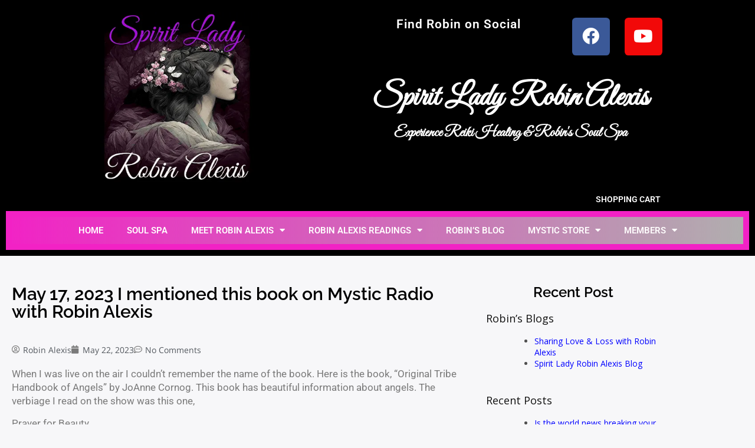

--- FILE ---
content_type: text/css
request_url: https://robinalexis.com/wp-content/uploads/elementor/css/post-3439.css?ver=1768434998
body_size: 1068
content:
.elementor-3439 .elementor-element.elementor-element-4393a5d:not(.elementor-motion-effects-element-type-background), .elementor-3439 .elementor-element.elementor-element-4393a5d > .elementor-motion-effects-container > .elementor-motion-effects-layer{background-color:var( --e-global-color-5da9ef4f );}.elementor-3439 .elementor-element.elementor-element-4393a5d{transition:background 0.3s, border 0.3s, border-radius 0.3s, box-shadow 0.3s;}.elementor-3439 .elementor-element.elementor-element-4393a5d > .elementor-background-overlay{transition:background 0.3s, border-radius 0.3s, opacity 0.3s;}.elementor-widget-image .widget-image-caption{color:var( --e-global-color-text );font-family:var( --e-global-typography-text-font-family ), Sans-serif;font-weight:var( --e-global-typography-text-font-weight );}.elementor-widget-heading .elementor-heading-title{font-family:var( --e-global-typography-primary-font-family ), Sans-serif;font-weight:var( --e-global-typography-primary-font-weight );color:var( --e-global-color-primary );}.elementor-3439 .elementor-element.elementor-element-135952d3{text-align:end;}.elementor-3439 .elementor-element.elementor-element-135952d3 .elementor-heading-title{font-family:"Roboto", Sans-serif;font-size:1.52em;font-weight:600;text-transform:none;color:#FFFFFF;}.elementor-3439 .elementor-element.elementor-element-667062fd .elementor-repeater-item-342b67f.elementor-social-icon{background-color:#F20909;}.elementor-3439 .elementor-element.elementor-element-667062fd .elementor-repeater-item-342b67f.elementor-social-icon i{color:var( --e-global-color-6f6bd1a4 );}.elementor-3439 .elementor-element.elementor-element-667062fd .elementor-repeater-item-342b67f.elementor-social-icon svg{fill:var( --e-global-color-6f6bd1a4 );}.elementor-3439 .elementor-element.elementor-element-667062fd{--grid-template-columns:repeat(0, auto);width:var( --container-widget-width, 96.889% );max-width:96.889%;--container-widget-width:96.889%;--container-widget-flex-grow:0;--icon-size:29px;--grid-column-gap:21px;--grid-row-gap:0px;}.elementor-3439 .elementor-element.elementor-element-667062fd .elementor-widget-container{text-align:right;}.elementor-3439 .elementor-element.elementor-element-667062fd > .elementor-widget-container{margin:0px 0px 30px 0px;}.elementor-3439 .elementor-element.elementor-element-667062fd .elementor-social-icon{--icon-padding:0.6em;}.elementor-3439 .elementor-element.elementor-element-5fe04b98 > .elementor-widget-container{margin:5px 0px 0px 0px;}.elementor-3439 .elementor-element.elementor-element-5fe04b98{z-index:0;text-align:center;}.elementor-3439 .elementor-element.elementor-element-5fe04b98 .elementor-heading-title{font-family:"Great Vibes", Sans-serif;font-size:54px;font-weight:600;color:#FFFFFF;}.elementor-3439 .elementor-element.elementor-element-30de0f5 > .elementor-widget-container{margin:0px 0px 70px 0px;}.elementor-3439 .elementor-element.elementor-element-30de0f5{text-align:center;}.elementor-3439 .elementor-element.elementor-element-30de0f5 .elementor-heading-title{font-family:"Great Vibes", Sans-serif;font-size:25px;font-weight:600;color:#FFFFFF;}.elementor-widget-nav-menu .elementor-nav-menu .elementor-item{font-family:var( --e-global-typography-primary-font-family ), Sans-serif;font-weight:var( --e-global-typography-primary-font-weight );}.elementor-widget-nav-menu .elementor-nav-menu--main .elementor-item{color:var( --e-global-color-text );fill:var( --e-global-color-text );}.elementor-widget-nav-menu .elementor-nav-menu--main .elementor-item:hover,
					.elementor-widget-nav-menu .elementor-nav-menu--main .elementor-item.elementor-item-active,
					.elementor-widget-nav-menu .elementor-nav-menu--main .elementor-item.highlighted,
					.elementor-widget-nav-menu .elementor-nav-menu--main .elementor-item:focus{color:var( --e-global-color-accent );fill:var( --e-global-color-accent );}.elementor-widget-nav-menu .elementor-nav-menu--main:not(.e--pointer-framed) .elementor-item:before,
					.elementor-widget-nav-menu .elementor-nav-menu--main:not(.e--pointer-framed) .elementor-item:after{background-color:var( --e-global-color-accent );}.elementor-widget-nav-menu .e--pointer-framed .elementor-item:before,
					.elementor-widget-nav-menu .e--pointer-framed .elementor-item:after{border-color:var( --e-global-color-accent );}.elementor-widget-nav-menu{--e-nav-menu-divider-color:var( --e-global-color-text );}.elementor-widget-nav-menu .elementor-nav-menu--dropdown .elementor-item, .elementor-widget-nav-menu .elementor-nav-menu--dropdown  .elementor-sub-item{font-family:var( --e-global-typography-accent-font-family ), Sans-serif;font-weight:var( --e-global-typography-accent-font-weight );}.elementor-3439 .elementor-element.elementor-element-22ad5f5b .elementor-nav-menu .elementor-item{font-family:"Roboto", Sans-serif;font-weight:600;text-transform:uppercase;}.elementor-3439 .elementor-element.elementor-element-22ad5f5b .elementor-nav-menu--main .elementor-item{color:#FFFFFF;fill:#FFFFFF;padding-top:0px;padding-bottom:0px;}.elementor-3439 .elementor-element.elementor-element-1f11bf7:not(.elementor-motion-effects-element-type-background), .elementor-3439 .elementor-element.elementor-element-1f11bf7 > .elementor-motion-effects-container > .elementor-motion-effects-layer{background-color:#F222C5;}.elementor-3439 .elementor-element.elementor-element-1f11bf7{transition:background 0.3s, border 0.3s, border-radius 0.3s, box-shadow 0.3s;}.elementor-3439 .elementor-element.elementor-element-1f11bf7 > .elementor-background-overlay{transition:background 0.3s, border-radius 0.3s, opacity 0.3s;}.elementor-3439 .elementor-element.elementor-element-6a63baa > .elementor-widget-container{background-color:transparent;background-image:linear-gradient(90deg, #D488E505 0%, #B0AEAE 100%);}.elementor-3439 .elementor-element.elementor-element-6a63baa{z-index:5;}.elementor-3439 .elementor-element.elementor-element-6a63baa .elementor-menu-toggle{margin:0 auto;background-color:#FEDEFE;}.elementor-3439 .elementor-element.elementor-element-6a63baa .elementor-nav-menu .elementor-item{font-family:"Roboto", Sans-serif;font-size:15px;font-weight:600;text-transform:uppercase;}.elementor-3439 .elementor-element.elementor-element-6a63baa .elementor-nav-menu--main .elementor-item{color:#FFFDFD;fill:#FFFDFD;}.elementor-3439 .elementor-element.elementor-element-6a63baa .elementor-nav-menu--dropdown{background-color:#EED8F3;border-radius:8px 8px 8px 8px;}.elementor-3439 .elementor-element.elementor-element-6a63baa .elementor-nav-menu--dropdown a:hover,
					.elementor-3439 .elementor-element.elementor-element-6a63baa .elementor-nav-menu--dropdown a:focus,
					.elementor-3439 .elementor-element.elementor-element-6a63baa .elementor-nav-menu--dropdown a.elementor-item-active,
					.elementor-3439 .elementor-element.elementor-element-6a63baa .elementor-nav-menu--dropdown a.highlighted{background-color:#ECB1FF;}.elementor-3439 .elementor-element.elementor-element-6a63baa .elementor-nav-menu--dropdown .elementor-item, .elementor-3439 .elementor-element.elementor-element-6a63baa .elementor-nav-menu--dropdown  .elementor-sub-item{font-family:"Roboto", Sans-serif;font-size:16px;font-weight:500;}.elementor-3439 .elementor-element.elementor-element-6a63baa .elementor-nav-menu--dropdown li:first-child a{border-top-left-radius:8px;border-top-right-radius:8px;}.elementor-3439 .elementor-element.elementor-element-6a63baa .elementor-nav-menu--dropdown li:last-child a{border-bottom-right-radius:8px;border-bottom-left-radius:8px;}.elementor-3439 .elementor-element.elementor-element-6a63baa .elementor-menu-toggle:hover, .elementor-3439 .elementor-element.elementor-element-6a63baa .elementor-menu-toggle:focus{background-color:var( --e-global-color-6f6bd1a4 );}.elementor-3439 .elementor-element.elementor-element-b00d6b9 > .elementor-widget-container{background-color:transparent;background-image:linear-gradient(180deg, #F57ACB 0%, #f2295b 100%);border-radius:33px 33px 33px 33px;}.elementor-3439 .elementor-element.elementor-element-b00d6b9 .elementor-menu-toggle{margin:0 auto;background-color:#FEDEFE;border-radius:0px;}.elementor-3439 .elementor-element.elementor-element-b00d6b9 .elementor-nav-menu--main .elementor-item{color:var( --e-global-color-6f6bd1a4 );fill:var( --e-global-color-6f6bd1a4 );}.elementor-3439 .elementor-element.elementor-element-b00d6b9 .elementor-nav-menu--main .elementor-item:hover,
					.elementor-3439 .elementor-element.elementor-element-b00d6b9 .elementor-nav-menu--main .elementor-item.elementor-item-active,
					.elementor-3439 .elementor-element.elementor-element-b00d6b9 .elementor-nav-menu--main .elementor-item.highlighted,
					.elementor-3439 .elementor-element.elementor-element-b00d6b9 .elementor-nav-menu--main .elementor-item:focus{color:var( --e-global-color-6f6bd1a4 );fill:var( --e-global-color-6f6bd1a4 );}.elementor-3439 .elementor-element.elementor-element-b00d6b9 .elementor-nav-menu--dropdown a, .elementor-3439 .elementor-element.elementor-element-b00d6b9 .elementor-menu-toggle{color:var( --e-global-color-6f6bd1a4 );fill:var( --e-global-color-6f6bd1a4 );}.elementor-3439 .elementor-element.elementor-element-b00d6b9 .elementor-nav-menu--dropdown{background-color:var( --e-global-color-73b5fde );border-radius:8px 8px 8px 8px;}.elementor-3439 .elementor-element.elementor-element-b00d6b9 .elementor-nav-menu--dropdown a:hover,
					.elementor-3439 .elementor-element.elementor-element-b00d6b9 .elementor-nav-menu--dropdown a:focus,
					.elementor-3439 .elementor-element.elementor-element-b00d6b9 .elementor-nav-menu--dropdown a.elementor-item-active,
					.elementor-3439 .elementor-element.elementor-element-b00d6b9 .elementor-nav-menu--dropdown a.highlighted{background-color:#FAD1F8;}.elementor-3439 .elementor-element.elementor-element-b00d6b9 .elementor-nav-menu--dropdown li:first-child a{border-top-left-radius:8px;border-top-right-radius:8px;}.elementor-3439 .elementor-element.elementor-element-b00d6b9 .elementor-nav-menu--dropdown li:last-child a{border-bottom-right-radius:8px;border-bottom-left-radius:8px;}.elementor-3439 .elementor-element.elementor-element-b00d6b9 .elementor-menu-toggle:hover, .elementor-3439 .elementor-element.elementor-element-b00d6b9 .elementor-menu-toggle:focus{background-color:#FFFFFF;}.elementor-theme-builder-content-area{height:400px;}.elementor-location-header:before, .elementor-location-footer:before{content:"";display:table;clear:both;}@media(max-width:767px){.elementor-3439 .elementor-element.elementor-element-135952d3{text-align:center;}.elementor-3439 .elementor-element.elementor-element-667062fd .elementor-widget-container{text-align:center;}.elementor-3439 .elementor-element.elementor-element-6a63baa{--nav-menu-icon-size:32px;}.elementor-3439 .elementor-element.elementor-element-6a63baa .elementor-menu-toggle{border-radius:50%;}.elementor-3439 .elementor-element.elementor-element-b00d6b9{--nav-menu-icon-size:32px;}.elementor-3439 .elementor-element.elementor-element-b00d6b9 .elementor-menu-toggle{border-radius:50%;}}@media(min-width:768px){.elementor-3439 .elementor-element.elementor-element-12ba6f2{width:55.111%;}.elementor-3439 .elementor-element.elementor-element-358529fc{width:44.813%;}}

--- FILE ---
content_type: text/css
request_url: https://robinalexis.com/wp-content/uploads/elementor/css/post-7105.css?ver=1768434998
body_size: 565
content:
.elementor-7105 .elementor-element.elementor-element-6276554d:not(.elementor-motion-effects-element-type-background), .elementor-7105 .elementor-element.elementor-element-6276554d > .elementor-motion-effects-container > .elementor-motion-effects-layer{background-color:#222222;}.elementor-7105 .elementor-element.elementor-element-6276554d{transition:background 0.3s, border 0.3s, border-radius 0.3s, box-shadow 0.3s;}.elementor-7105 .elementor-element.elementor-element-6276554d > .elementor-background-overlay{transition:background 0.3s, border-radius 0.3s, opacity 0.3s;}.elementor-7105 .elementor-element.elementor-element-4b271ff1:not(.elementor-motion-effects-element-type-background) > .elementor-widget-wrap, .elementor-7105 .elementor-element.elementor-element-4b271ff1 > .elementor-widget-wrap > .elementor-motion-effects-container > .elementor-motion-effects-layer{background-color:#222222;}.elementor-7105 .elementor-element.elementor-element-4b271ff1 > .elementor-element-populated{transition:background 0.3s, border 0.3s, border-radius 0.3s, box-shadow 0.3s;margin:0px 0px 0px 0px;--e-column-margin-right:0px;--e-column-margin-left:0px;padding:0px 0px 0px 0px;}.elementor-7105 .elementor-element.elementor-element-4b271ff1 > .elementor-element-populated > .elementor-background-overlay{transition:background 0.3s, border-radius 0.3s, opacity 0.3s;}.elementor-widget-heading .elementor-heading-title{font-family:var( --e-global-typography-primary-font-family ), Sans-serif;font-weight:var( --e-global-typography-primary-font-weight );color:var( --e-global-color-primary );}.elementor-7105 .elementor-element.elementor-element-31bc739e > .elementor-widget-container{margin:30px 0px 0px 0px;}.elementor-7105 .elementor-element.elementor-element-31bc739e{text-align:center;}.elementor-7105 .elementor-element.elementor-element-31bc739e .elementor-heading-title{font-family:"Roboto", Sans-serif;font-weight:300;color:var( --e-global-color-6f6bd1a4 );}.elementor-widget-nav-menu .elementor-nav-menu .elementor-item{font-family:var( --e-global-typography-primary-font-family ), Sans-serif;font-weight:var( --e-global-typography-primary-font-weight );}.elementor-widget-nav-menu .elementor-nav-menu--main .elementor-item{color:var( --e-global-color-text );fill:var( --e-global-color-text );}.elementor-widget-nav-menu .elementor-nav-menu--main .elementor-item:hover,
					.elementor-widget-nav-menu .elementor-nav-menu--main .elementor-item.elementor-item-active,
					.elementor-widget-nav-menu .elementor-nav-menu--main .elementor-item.highlighted,
					.elementor-widget-nav-menu .elementor-nav-menu--main .elementor-item:focus{color:var( --e-global-color-accent );fill:var( --e-global-color-accent );}.elementor-widget-nav-menu .elementor-nav-menu--main:not(.e--pointer-framed) .elementor-item:before,
					.elementor-widget-nav-menu .elementor-nav-menu--main:not(.e--pointer-framed) .elementor-item:after{background-color:var( --e-global-color-accent );}.elementor-widget-nav-menu .e--pointer-framed .elementor-item:before,
					.elementor-widget-nav-menu .e--pointer-framed .elementor-item:after{border-color:var( --e-global-color-accent );}.elementor-widget-nav-menu{--e-nav-menu-divider-color:var( --e-global-color-text );}.elementor-widget-nav-menu .elementor-nav-menu--dropdown .elementor-item, .elementor-widget-nav-menu .elementor-nav-menu--dropdown  .elementor-sub-item{font-family:var( --e-global-typography-accent-font-family ), Sans-serif;font-weight:var( --e-global-typography-accent-font-weight );}.elementor-7105 .elementor-element.elementor-element-ea8e9d1 .elementor-menu-toggle{margin:0 auto;}.elementor-7105 .elementor-element.elementor-element-ea8e9d1 .elementor-nav-menu--main .elementor-item{color:#AAA7A7;fill:#AAA7A7;}.elementor-7105 .elementor-element.elementor-element-ea8e9d1 .elementor-nav-menu--main .elementor-item:hover,
					.elementor-7105 .elementor-element.elementor-element-ea8e9d1 .elementor-nav-menu--main .elementor-item.elementor-item-active,
					.elementor-7105 .elementor-element.elementor-element-ea8e9d1 .elementor-nav-menu--main .elementor-item.highlighted,
					.elementor-7105 .elementor-element.elementor-element-ea8e9d1 .elementor-nav-menu--main .elementor-item:focus{color:var( --e-global-color-6f6bd1a4 );fill:var( --e-global-color-6f6bd1a4 );}.elementor-7105 .elementor-element.elementor-element-45a1b692 > .elementor-widget-container{margin:20px 0px 0px 0px;}.elementor-7105 .elementor-element.elementor-element-45a1b692{text-align:center;}.elementor-7105 .elementor-element.elementor-element-45a1b692 .elementor-heading-title{font-family:"Open Sans Hebrew Condensed", Sans-serif;font-size:31px;color:var( --e-global-color-6f6bd1a4 );}.elementor-7105 .elementor-element.elementor-element-3bc47194 .elementor-repeater-item-342b67f.elementor-social-icon{background-color:#F20909;}.elementor-7105 .elementor-element.elementor-element-3bc47194 .elementor-repeater-item-342b67f.elementor-social-icon i{color:var( --e-global-color-6f6bd1a4 );}.elementor-7105 .elementor-element.elementor-element-3bc47194 .elementor-repeater-item-342b67f.elementor-social-icon svg{fill:var( --e-global-color-6f6bd1a4 );}.elementor-7105 .elementor-element.elementor-element-3bc47194{--grid-template-columns:repeat(0, auto);--icon-size:29px;--grid-column-gap:21px;--grid-row-gap:0px;}.elementor-7105 .elementor-element.elementor-element-3bc47194 .elementor-widget-container{text-align:center;}.elementor-7105 .elementor-element.elementor-element-3bc47194 > .elementor-widget-container{margin:0px 0px 30px 0px;}.elementor-7105 .elementor-element.elementor-element-3bc47194 .elementor-social-icon{--icon-padding:0.6em;}.elementor-widget-text-editor{font-family:var( --e-global-typography-text-font-family ), Sans-serif;font-weight:var( --e-global-typography-text-font-weight );color:var( --e-global-color-text );}.elementor-widget-text-editor.elementor-drop-cap-view-stacked .elementor-drop-cap{background-color:var( --e-global-color-primary );}.elementor-widget-text-editor.elementor-drop-cap-view-framed .elementor-drop-cap, .elementor-widget-text-editor.elementor-drop-cap-view-default .elementor-drop-cap{color:var( --e-global-color-primary );border-color:var( --e-global-color-primary );}.elementor-theme-builder-content-area{height:400px;}.elementor-location-header:before, .elementor-location-footer:before{content:"";display:table;clear:both;}

--- FILE ---
content_type: text/css
request_url: https://robinalexis.com/wp-content/uploads/elementor/css/post-3563.css?ver=1768436206
body_size: 298
content:
.elementor-3563 .elementor-element.elementor-element-994cf82 > .elementor-element-populated{margin:30px 0px 0px 0px;--e-column-margin-right:0px;--e-column-margin-left:0px;}.elementor-widget-theme-post-title .elementor-heading-title{font-family:var( --e-global-typography-primary-font-family ), Sans-serif;font-weight:var( --e-global-typography-primary-font-weight );color:var( --e-global-color-primary );}.elementor-3563 .elementor-element.elementor-element-a084588 > .elementor-widget-container{margin:0px 0px 20px 0px;}.elementor-3563 .elementor-element.elementor-element-a084588 .elementor-heading-title{font-family:"Raleway", Sans-serif;font-size:30px;font-weight:600;color:var( --e-global-color-5da9ef4f );}.elementor-widget-theme-post-featured-image .widget-image-caption{color:var( --e-global-color-text );font-family:var( --e-global-typography-text-font-family ), Sans-serif;font-weight:var( --e-global-typography-text-font-weight );}.elementor-3563 .elementor-element.elementor-element-2e454b9{text-align:center;}.elementor-3563 .elementor-element.elementor-element-2e454b9 img{border-radius:13px 13px 13px 13px;}.elementor-widget-post-info .elementor-icon-list-item:not(:last-child):after{border-color:var( --e-global-color-text );}.elementor-widget-post-info .elementor-icon-list-icon i{color:var( --e-global-color-primary );}.elementor-widget-post-info .elementor-icon-list-icon svg{fill:var( --e-global-color-primary );}.elementor-widget-post-info .elementor-icon-list-text, .elementor-widget-post-info .elementor-icon-list-text a{color:var( --e-global-color-secondary );}.elementor-widget-post-info .elementor-icon-list-item{font-family:var( --e-global-typography-text-font-family ), Sans-serif;font-weight:var( --e-global-typography-text-font-weight );}.elementor-3563 .elementor-element.elementor-element-4639427 .elementor-icon-list-icon i{color:var( --e-global-color-text );font-size:14px;}.elementor-3563 .elementor-element.elementor-element-4639427 .elementor-icon-list-icon svg{fill:var( --e-global-color-text );--e-icon-list-icon-size:14px;}.elementor-3563 .elementor-element.elementor-element-4639427 .elementor-icon-list-icon{width:14px;}.elementor-3563 .elementor-element.elementor-element-4639427 .elementor-icon-list-item{font-family:"Open Sans Hebrew", Sans-serif;font-weight:400;}.elementor-widget-theme-post-content{color:var( --e-global-color-text );font-family:var( --e-global-typography-text-font-family ), Sans-serif;font-weight:var( --e-global-typography-text-font-weight );}.elementor-widget-post-navigation span.post-navigation__prev--label{color:var( --e-global-color-text );}.elementor-widget-post-navigation span.post-navigation__next--label{color:var( --e-global-color-text );}.elementor-widget-post-navigation span.post-navigation__prev--label, .elementor-widget-post-navigation span.post-navigation__next--label{font-family:var( --e-global-typography-secondary-font-family ), Sans-serif;font-weight:var( --e-global-typography-secondary-font-weight );}.elementor-widget-post-navigation span.post-navigation__prev--title, .elementor-widget-post-navigation span.post-navigation__next--title{color:var( --e-global-color-secondary );font-family:var( --e-global-typography-secondary-font-family ), Sans-serif;font-weight:var( --e-global-typography-secondary-font-weight );}.elementor-3563 .elementor-element.elementor-element-8f68f94 > .elementor-widget-container{background-color:#DAC9F2;}.elementor-3563 .elementor-element.elementor-element-8f68f94 span.post-navigation__prev--label, .elementor-3563 .elementor-element.elementor-element-8f68f94 span.post-navigation__next--label{font-family:"Open Sans Hebrew", Sans-serif;font-weight:600;}.elementor-3563 .elementor-element.elementor-element-8f68f94 span.post-navigation__prev--title, .elementor-3563 .elementor-element.elementor-element-8f68f94 span.post-navigation__next--title{font-family:"Open Sans Hebrew", Sans-serif;font-weight:600;}.elementor-3563 .elementor-element.elementor-element-07d2d07 > .elementor-element-populated{margin:0px 0px 0px 20px;--e-column-margin-right:0px;--e-column-margin-left:20px;}.elementor-widget-heading .elementor-heading-title{font-family:var( --e-global-typography-primary-font-family ), Sans-serif;font-weight:var( --e-global-typography-primary-font-weight );color:var( --e-global-color-primary );}.elementor-3563 .elementor-element.elementor-element-5c73aa8{text-align:center;}.elementor-3563 .elementor-element.elementor-element-5c73aa8 .elementor-heading-title{font-family:"Raleway", Sans-serif;font-size:24px;font-weight:600;color:var( --e-global-color-5da9ef4f );}@media(min-width:768px){.elementor-3563 .elementor-element.elementor-element-eddf92b{width:70.019%;}.elementor-3563 .elementor-element.elementor-element-07d2d07{width:29.886%;}}

--- FILE ---
content_type: text/css
request_url: https://robinalexis.com/wp-content/uploads/elementor/google-fonts/css/opensanshebrewcondensed.css?ver=1742295352
body_size: -3
content:
/*
 * Open Sans Hebrew Condensed (Hebrew) http://www.google.com/fonts/earlyaccess
 */
@font-face {
  font-family: 'Open Sans Hebrew Condensed';
  font-style: italic;
  font-weight: 300;
  src: url(https://robinalexis.com/wp-content/uploads/elementor/google-fonts/fonts/opensanshebrewcondensed-opensanshebrewcondensed-lightitalic.eot);
  src: url(https://robinalexis.com/wp-content/uploads/elementor/google-fonts/fonts/opensanshebrewcondensed-opensanshebrewcondensed-lightitalic.eot?#iefix) format('embedded-opentype'),
       url(https://robinalexis.com/wp-content/uploads/elementor/google-fonts/fonts/opensanshebrewcondensed-opensanshebrewcondensed-lightitalic.woff2) format('woff2'),
       url(https://robinalexis.com/wp-content/uploads/elementor/google-fonts/fonts/opensanshebrewcondensed-opensanshebrewcondensed-lightitalic.woff) format('woff'),
       url(https://robinalexis.com/wp-content/uploads/elementor/google-fonts/fonts/opensanshebrewcondensed-opensanshebrewcondensed-lightitalic.ttf) format('truetype');
}
@font-face {
  font-family: 'Open Sans Hebrew Condensed';
  font-style: normal;
  font-weight: 300;
  src: url(https://robinalexis.com/wp-content/uploads/elementor/google-fonts/fonts/opensanshebrewcondensed-opensanshebrewcondensed-light.eot);
  src: url(https://robinalexis.com/wp-content/uploads/elementor/google-fonts/fonts/opensanshebrewcondensed-opensanshebrewcondensed-light.eot?#iefix) format('embedded-opentype'),
       url(https://robinalexis.com/wp-content/uploads/elementor/google-fonts/fonts/opensanshebrewcondensed-opensanshebrewcondensed-light.woff2) format('woff2'),
       url(https://robinalexis.com/wp-content/uploads/elementor/google-fonts/fonts/opensanshebrewcondensed-opensanshebrewcondensed-light.woff) format('woff'),
       url(https://robinalexis.com/wp-content/uploads/elementor/google-fonts/fonts/opensanshebrewcondensed-opensanshebrewcondensed-light.ttf) format('truetype');
}
@font-face {
  font-family: 'Open Sans Hebrew Condensed';
  font-style: italic;
  font-weight: 400;
  src: url(https://robinalexis.com/wp-content/uploads/elementor/google-fonts/fonts/opensanshebrewcondensed-opensanshebrewcondensed-italic.eot);
  src: url(https://robinalexis.com/wp-content/uploads/elementor/google-fonts/fonts/opensanshebrewcondensed-opensanshebrewcondensed-italic.eot?#iefix) format('embedded-opentype'),
       url(https://robinalexis.com/wp-content/uploads/elementor/google-fonts/fonts/opensanshebrewcondensed-opensanshebrewcondensed-italic.woff2) format('woff2'),
       url(https://robinalexis.com/wp-content/uploads/elementor/google-fonts/fonts/opensanshebrewcondensed-opensanshebrewcondensed-italic.woff) format('woff'),
       url(https://robinalexis.com/wp-content/uploads/elementor/google-fonts/fonts/opensanshebrewcondensed-opensanshebrewcondensed-italic.ttf) format('truetype');
}
@font-face {
  font-family: 'Open Sans Hebrew Condensed';
  font-style: normal;
  font-weight: 400;
  src: url(https://robinalexis.com/wp-content/uploads/elementor/google-fonts/fonts/opensanshebrewcondensed-opensanshebrewcondensed-regular.eot);
  src: url(https://robinalexis.com/wp-content/uploads/elementor/google-fonts/fonts/opensanshebrewcondensed-opensanshebrewcondensed-regular.eot?#iefix) format('embedded-opentype'),
       url(https://robinalexis.com/wp-content/uploads/elementor/google-fonts/fonts/opensanshebrewcondensed-opensanshebrewcondensed-regular.woff2) format('woff2'),
       url(https://robinalexis.com/wp-content/uploads/elementor/google-fonts/fonts/opensanshebrewcondensed-opensanshebrewcondensed-regular.woff) format('woff'),
       url(https://robinalexis.com/wp-content/uploads/elementor/google-fonts/fonts/opensanshebrewcondensed-opensanshebrewcondensed-regular.ttf) format('truetype');
}
@font-face {
  font-family: 'Open Sans Hebrew Condensed';
  font-style: italic;
  font-weight: 700;
  src: url(https://robinalexis.com/wp-content/uploads/elementor/google-fonts/fonts/opensanshebrewcondensed-opensanshebrewcondensed-bolditalic.eot);
  src: url(https://robinalexis.com/wp-content/uploads/elementor/google-fonts/fonts/opensanshebrewcondensed-opensanshebrewcondensed-bolditalic.eot?#iefix) format('embedded-opentype'),
       url(https://robinalexis.com/wp-content/uploads/elementor/google-fonts/fonts/opensanshebrewcondensed-opensanshebrewcondensed-bolditalic.woff2) format('woff2'),
       url(https://robinalexis.com/wp-content/uploads/elementor/google-fonts/fonts/opensanshebrewcondensed-opensanshebrewcondensed-bolditalic.woff) format('woff'),
       url(https://robinalexis.com/wp-content/uploads/elementor/google-fonts/fonts/opensanshebrewcondensed-opensanshebrewcondensed-bolditalic.ttf) format('truetype');
}
@font-face {
  font-family: 'Open Sans Hebrew Condensed';
  font-style: normal;
  font-weight: 700;
  src: url(https://robinalexis.com/wp-content/uploads/elementor/google-fonts/fonts/opensanshebrewcondensed-opensanshebrewcondensed-bold.eot);
  src: url(https://robinalexis.com/wp-content/uploads/elementor/google-fonts/fonts/opensanshebrewcondensed-opensanshebrewcondensed-bold.eot?#iefix) format('embedded-opentype'),
       url(https://robinalexis.com/wp-content/uploads/elementor/google-fonts/fonts/opensanshebrewcondensed-opensanshebrewcondensed-bold.woff2) format('woff2'),
       url(https://robinalexis.com/wp-content/uploads/elementor/google-fonts/fonts/opensanshebrewcondensed-opensanshebrewcondensed-bold.woff) format('woff'),
       url(https://robinalexis.com/wp-content/uploads/elementor/google-fonts/fonts/opensanshebrewcondensed-opensanshebrewcondensed-bold.ttf) format('truetype');
}
@font-face {
  font-family: 'Open Sans Hebrew Condensed';
  font-style: italic;
  font-weight: 800;
  src: url(https://robinalexis.com/wp-content/uploads/elementor/google-fonts/fonts/opensanshebrewcondensed-opensanshebrewcondensed-extrabolditalic.eot);
  src: url(https://robinalexis.com/wp-content/uploads/elementor/google-fonts/fonts/opensanshebrewcondensed-opensanshebrewcondensed-extrabolditalic.eot?#iefix) format('embedded-opentype'),
       url(https://robinalexis.com/wp-content/uploads/elementor/google-fonts/fonts/opensanshebrewcondensed-opensanshebrewcondensed-extrabolditalic.woff2) format('woff2'),
       url(https://robinalexis.com/wp-content/uploads/elementor/google-fonts/fonts/opensanshebrewcondensed-opensanshebrewcondensed-extrabolditalic.woff) format('woff'),
       url(https://robinalexis.com/wp-content/uploads/elementor/google-fonts/fonts/opensanshebrewcondensed-opensanshebrewcondensed-extrabolditalic.ttf) format('truetype');
}
@font-face {
  font-family: 'Open Sans Hebrew Condensed';
  font-style: normal;
  font-weight: 800;
  src: url(https://robinalexis.com/wp-content/uploads/elementor/google-fonts/fonts/opensanshebrewcondensed-opensanshebrewcondensed-extrabold.eot);
  src: url(https://robinalexis.com/wp-content/uploads/elementor/google-fonts/fonts/opensanshebrewcondensed-opensanshebrewcondensed-extrabold.eot?#iefix) format('embedded-opentype'),
       url(https://robinalexis.com/wp-content/uploads/elementor/google-fonts/fonts/opensanshebrewcondensed-opensanshebrewcondensed-extrabold.woff2) format('woff2'),
       url(https://robinalexis.com/wp-content/uploads/elementor/google-fonts/fonts/opensanshebrewcondensed-opensanshebrewcondensed-extrabold.woff) format('woff'),
       url(https://robinalexis.com/wp-content/uploads/elementor/google-fonts/fonts/opensanshebrewcondensed-opensanshebrewcondensed-extrabold.ttf) format('truetype');
}


--- FILE ---
content_type: text/css
request_url: https://robinalexis.com/wp-content/uploads/elementor/google-fonts/css/opensanshebrew.css?ver=1742296459
body_size: -14
content:
/*
 * Open Sans Hebrew (Hebrew) http://www.google.com/fonts/earlyaccess
 */
@font-face {
  font-family: 'Open Sans Hebrew';
  font-style: italic;
  font-weight: 300;
  src: url(https://robinalexis.com/wp-content/uploads/elementor/google-fonts/fonts/opensanshebrew-opensanshebrew-lightitalic.eot);
  src: url(https://robinalexis.com/wp-content/uploads/elementor/google-fonts/fonts/opensanshebrew-opensanshebrew-lightitalic.eot?#iefix) format('embedded-opentype'),
       url(https://robinalexis.com/wp-content/uploads/elementor/google-fonts/fonts/opensanshebrew-opensanshebrew-lightitalic.woff2) format('woff2'),
       url(https://robinalexis.com/wp-content/uploads/elementor/google-fonts/fonts/opensanshebrew-opensanshebrew-lightitalic.woff) format('woff'),
       url(https://robinalexis.com/wp-content/uploads/elementor/google-fonts/fonts/opensanshebrew-opensanshebrew-lightitalic.ttf) format('truetype');
}
@font-face {
  font-family: 'Open Sans Hebrew';
  font-style: normal;
  font-weight: 300;
  src: url(https://robinalexis.com/wp-content/uploads/elementor/google-fonts/fonts/opensanshebrew-opensanshebrew-light.eot);
  src: url(https://robinalexis.com/wp-content/uploads/elementor/google-fonts/fonts/opensanshebrew-opensanshebrew-light.eot?#iefix) format('embedded-opentype'),
       url(https://robinalexis.com/wp-content/uploads/elementor/google-fonts/fonts/opensanshebrew-opensanshebrew-light.woff2) format('woff2'),
       url(https://robinalexis.com/wp-content/uploads/elementor/google-fonts/fonts/opensanshebrew-opensanshebrew-light.woff) format('woff'),
       url(https://robinalexis.com/wp-content/uploads/elementor/google-fonts/fonts/opensanshebrew-opensanshebrew-light.ttf) format('truetype');
}
@font-face {
  font-family: 'Open Sans Hebrew';
  font-style: italic;
  font-weight: 400;
  src: url(https://robinalexis.com/wp-content/uploads/elementor/google-fonts/fonts/opensanshebrew-opensanshebrew-italic.eot);
  src: url(https://robinalexis.com/wp-content/uploads/elementor/google-fonts/fonts/opensanshebrew-opensanshebrew-italic.eot?#iefix) format('embedded-opentype'),
       url(https://robinalexis.com/wp-content/uploads/elementor/google-fonts/fonts/opensanshebrew-opensanshebrew-italic.woff2) format('woff2'),
       url(https://robinalexis.com/wp-content/uploads/elementor/google-fonts/fonts/opensanshebrew-opensanshebrew-italic.woff) format('woff'),
       url(https://robinalexis.com/wp-content/uploads/elementor/google-fonts/fonts/opensanshebrew-opensanshebrew-italic.ttf) format('truetype');
}
@font-face {
  font-family: 'Open Sans Hebrew';
  font-style: normal;
  font-weight: 400;
  src: url(https://robinalexis.com/wp-content/uploads/elementor/google-fonts/fonts/opensanshebrew-opensanshebrew-regular.eot);
  src: url(https://robinalexis.com/wp-content/uploads/elementor/google-fonts/fonts/opensanshebrew-opensanshebrew-regular.eot?#iefix) format('embedded-opentype'),
       url(https://robinalexis.com/wp-content/uploads/elementor/google-fonts/fonts/opensanshebrew-opensanshebrew-regular.woff2) format('woff2'),
       url(https://robinalexis.com/wp-content/uploads/elementor/google-fonts/fonts/opensanshebrew-opensanshebrew-regular.woff) format('woff'),
       url(https://robinalexis.com/wp-content/uploads/elementor/google-fonts/fonts/opensanshebrew-opensanshebrew-regular.ttf) format('truetype');
}
@font-face {
  font-family: 'Open Sans Hebrew';
  font-style: italic;
  font-weight: 700;
  src: url(https://robinalexis.com/wp-content/uploads/elementor/google-fonts/fonts/opensanshebrew-opensanshebrew-bolditalic.eot);
  src: url(https://robinalexis.com/wp-content/uploads/elementor/google-fonts/fonts/opensanshebrew-opensanshebrew-bolditalic.eot?#iefix) format('embedded-opentype'),
       url(https://robinalexis.com/wp-content/uploads/elementor/google-fonts/fonts/opensanshebrew-opensanshebrew-bolditalic.woff2) format('woff2'),
       url(https://robinalexis.com/wp-content/uploads/elementor/google-fonts/fonts/opensanshebrew-opensanshebrew-bolditalic.woff) format('woff'),
       url(https://robinalexis.com/wp-content/uploads/elementor/google-fonts/fonts/opensanshebrew-opensanshebrew-bolditalic.ttf) format('truetype');
}
@font-face {
  font-family: 'Open Sans Hebrew';
  font-style: normal;
  font-weight: 700;
  src: url(https://robinalexis.com/wp-content/uploads/elementor/google-fonts/fonts/opensanshebrew-opensanshebrew-bold.eot);
  src: url(https://robinalexis.com/wp-content/uploads/elementor/google-fonts/fonts/opensanshebrew-opensanshebrew-bold.eot?#iefix) format('embedded-opentype'),
       url(https://robinalexis.com/wp-content/uploads/elementor/google-fonts/fonts/opensanshebrew-opensanshebrew-bold.woff2) format('woff2'),
       url(https://robinalexis.com/wp-content/uploads/elementor/google-fonts/fonts/opensanshebrew-opensanshebrew-bold.woff) format('woff'),
       url(https://robinalexis.com/wp-content/uploads/elementor/google-fonts/fonts/opensanshebrew-opensanshebrew-bold.ttf) format('truetype');
}
@font-face {
  font-family: 'Open Sans Hebrew';
  font-style: italic;
  font-weight: 800;
  src: url(https://robinalexis.com/wp-content/uploads/elementor/google-fonts/fonts/opensanshebrew-opensanshebrew-extrabolditalic.eot);
  src: url(https://robinalexis.com/wp-content/uploads/elementor/google-fonts/fonts/opensanshebrew-opensanshebrew-extrabolditalic.eot?#iefix) format('embedded-opentype'),
       url(https://robinalexis.com/wp-content/uploads/elementor/google-fonts/fonts/opensanshebrew-opensanshebrew-extrabolditalic.woff2) format('woff2'),
       url(https://robinalexis.com/wp-content/uploads/elementor/google-fonts/fonts/opensanshebrew-opensanshebrew-extrabolditalic.woff) format('woff'),
       url(https://robinalexis.com/wp-content/uploads/elementor/google-fonts/fonts/opensanshebrew-opensanshebrew-extrabolditalic.ttf) format('truetype');
}
@font-face {
  font-family: 'Open Sans Hebrew';
  font-style: normal;
  font-weight: 800;
  src: url(https://robinalexis.com/wp-content/uploads/elementor/google-fonts/fonts/opensanshebrew-opensanshebrew-extrabold.eot);
  src: url(https://robinalexis.com/wp-content/uploads/elementor/google-fonts/fonts/opensanshebrew-opensanshebrew-extrabold.eot?#iefix) format('embedded-opentype'),
       url(https://robinalexis.com/wp-content/uploads/elementor/google-fonts/fonts/opensanshebrew-opensanshebrew-extrabold.woff2) format('woff2'),
       url(https://robinalexis.com/wp-content/uploads/elementor/google-fonts/fonts/opensanshebrew-opensanshebrew-extrabold.woff) format('woff'),
       url(https://robinalexis.com/wp-content/uploads/elementor/google-fonts/fonts/opensanshebrew-opensanshebrew-extrabold.ttf) format('truetype');
}
